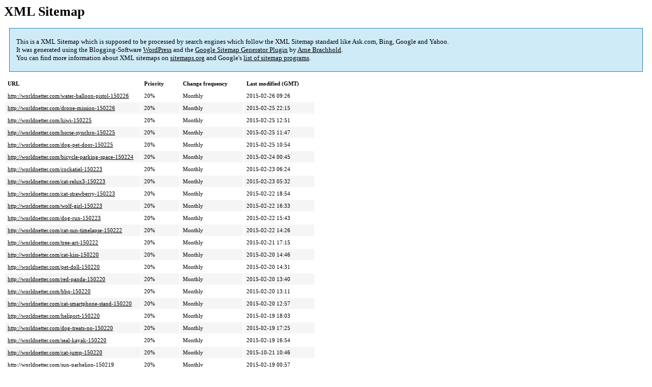

--- FILE ---
content_type: text/html; charset=UTF-8
request_url: http://worldnetter.com/sitemap-pt-post-2015-02.html
body_size: 2887
content:
<!DOCTYPE html PUBLIC "-//W3C//DTD HTML 4.0 Transitional//EN" "http://www.w3.org/TR/REC-html40/loose.dtd">
<html xmlns="http://www.w3.org/1999/xhtml" xmlns:html="http://www.w3.org/TR/REC-html40" xmlns:sitemap="http://www.sitemaps.org/schemas/sitemap/0.9"><head><title>XML Sitemap</title><meta http-equiv="Content-Type" content="text/html; charset=utf-8"/><meta name="robots" content="noindex,follow"/><style type="text/css">
					body {
						font-family:"Lucida Grande","Lucida Sans Unicode",Tahoma,Verdana;
						font-size:13px;
					}
					
					#intro {
						background-color:#CFEBF7;
						border:1px #2580B2 solid;
						padding:5px 13px 5px 13px;
						margin:10px;
					}
					
					#intro p {
						line-height:	16.8667px;
					}
					#intro strong {
						font-weight:normal;
					}
					
					td {
						font-size:11px;
					}
					
					th {
						text-align:left;
						padding-right:30px;
						font-size:11px;
					}
					
					tr.high {
						background-color:whitesmoke;
					}
					
					#footer {
						padding:2px;
						margin-top:10px;
						font-size:8pt;
						color:gray;
					}
					
					#footer a {
						color:gray;
					}
					
					a {
						color:black;
					}
				</style></head><body><h1 xmlns="">XML Sitemap</h1><div xmlns="" id="intro"><p>
                This is a XML Sitemap which is supposed to be processed by search engines which follow the XML Sitemap standard like Ask.com, Bing, Google and Yahoo.<br/>
                It was generated using the Blogging-Software <a rel="external nofollow" href="http://wordpress.org/">WordPress</a> and the <strong><a rel="external nofollow" href="http://www.arnebrachhold.de/redir/sitemap-home/" title="Google (XML) Sitemaps Generator Plugin for WordPress">Google Sitemap Generator Plugin</a></strong> by <a rel="external nofollow" href="http://www.arnebrachhold.de/">Arne Brachhold</a>.<br/>
                You can find more information about XML sitemaps on <a rel="external nofollow" href="http://sitemaps.org">sitemaps.org</a> and Google's <a rel="external nofollow" href="http://code.google.com/p/sitemap-generators/wiki/SitemapGenerators">list of sitemap programs</a>.
            </p></div><div xmlns="" id="content"><table cellpadding="5"><tr style="border-bottom:1px black solid;"><th>URL</th><th>Priority</th><th>Change frequency</th><th>Last modified (GMT)</th></tr><tr><td><a href="http://worldnetter.com/water-balloon-pistol-150226">http://worldnetter.com/water-balloon-pistol-150226</a></td><td>20%</td><td>Monthly</td><td>2015-02-26 09:26</td></tr><tr class="high"><td><a href="http://worldnetter.com/drone-mission-150226">http://worldnetter.com/drone-mission-150226</a></td><td>20%</td><td>Monthly</td><td>2015-02-25 22:15</td></tr><tr><td><a href="http://worldnetter.com/kiwi-150225">http://worldnetter.com/kiwi-150225</a></td><td>20%</td><td>Monthly</td><td>2015-02-25 12:51</td></tr><tr class="high"><td><a href="http://worldnetter.com/horse-synchro-150225">http://worldnetter.com/horse-synchro-150225</a></td><td>20%</td><td>Monthly</td><td>2015-02-25 11:47</td></tr><tr><td><a href="http://worldnetter.com/dog-pet-door-150225">http://worldnetter.com/dog-pet-door-150225</a></td><td>20%</td><td>Monthly</td><td>2015-02-25 10:54</td></tr><tr class="high"><td><a href="http://worldnetter.com/bicycle-parking-space-150224">http://worldnetter.com/bicycle-parking-space-150224</a></td><td>20%</td><td>Monthly</td><td>2015-02-24 00:45</td></tr><tr><td><a href="http://worldnetter.com/cockatiel-150223">http://worldnetter.com/cockatiel-150223</a></td><td>20%</td><td>Monthly</td><td>2015-02-23 06:24</td></tr><tr class="high"><td><a href="http://worldnetter.com/cat-relux3-150223">http://worldnetter.com/cat-relux3-150223</a></td><td>20%</td><td>Monthly</td><td>2015-02-23 05:32</td></tr><tr><td><a href="http://worldnetter.com/cat-strawberry-150223">http://worldnetter.com/cat-strawberry-150223</a></td><td>20%</td><td>Monthly</td><td>2015-02-22 18:54</td></tr><tr class="high"><td><a href="http://worldnetter.com/wolf-girl-150223">http://worldnetter.com/wolf-girl-150223</a></td><td>20%</td><td>Monthly</td><td>2015-02-22 16:33</td></tr><tr><td><a href="http://worldnetter.com/dog-run-150223">http://worldnetter.com/dog-run-150223</a></td><td>20%</td><td>Monthly</td><td>2015-02-22 15:43</td></tr><tr class="high"><td><a href="http://worldnetter.com/cat-sun-timelapse-150222">http://worldnetter.com/cat-sun-timelapse-150222</a></td><td>20%</td><td>Monthly</td><td>2015-02-22 14:26</td></tr><tr><td><a href="http://worldnetter.com/tree-art-150222">http://worldnetter.com/tree-art-150222</a></td><td>20%</td><td>Monthly</td><td>2015-02-21 17:15</td></tr><tr class="high"><td><a href="http://worldnetter.com/cat-kiss-150220">http://worldnetter.com/cat-kiss-150220</a></td><td>20%</td><td>Monthly</td><td>2015-02-20 14:46</td></tr><tr><td><a href="http://worldnetter.com/pet-doll-150220">http://worldnetter.com/pet-doll-150220</a></td><td>20%</td><td>Monthly</td><td>2015-02-20 14:31</td></tr><tr class="high"><td><a href="http://worldnetter.com/red-panda-150220">http://worldnetter.com/red-panda-150220</a></td><td>20%</td><td>Monthly</td><td>2015-02-20 13:40</td></tr><tr><td><a href="http://worldnetter.com/bbq-150220">http://worldnetter.com/bbq-150220</a></td><td>20%</td><td>Monthly</td><td>2015-02-20 13:11</td></tr><tr class="high"><td><a href="http://worldnetter.com/cat-smartphone-stand-150220">http://worldnetter.com/cat-smartphone-stand-150220</a></td><td>20%</td><td>Monthly</td><td>2015-02-20 12:57</td></tr><tr><td><a href="http://worldnetter.com/heliport-150220">http://worldnetter.com/heliport-150220</a></td><td>20%</td><td>Monthly</td><td>2015-02-19 18:03</td></tr><tr class="high"><td><a href="http://worldnetter.com/dog-treats-no-150220">http://worldnetter.com/dog-treats-no-150220</a></td><td>20%</td><td>Monthly</td><td>2015-02-19 17:25</td></tr><tr><td><a href="http://worldnetter.com/seal-kayak-150220">http://worldnetter.com/seal-kayak-150220</a></td><td>20%</td><td>Monthly</td><td>2015-02-19 16:54</td></tr><tr class="high"><td><a href="http://worldnetter.com/cat-jump-150220">http://worldnetter.com/cat-jump-150220</a></td><td>20%</td><td>Monthly</td><td>2015-10-21 10:46</td></tr><tr><td><a href="http://worldnetter.com/sun-parhelion-150219">http://worldnetter.com/sun-parhelion-150219</a></td><td>20%</td><td>Monthly</td><td>2015-02-19 00:57</td></tr><tr class="high"><td><a href="http://worldnetter.com/panda-tree-150218">http://worldnetter.com/panda-tree-150218</a></td><td>20%</td><td>Monthly</td><td>2015-02-18 04:58</td></tr><tr><td><a href="http://worldnetter.com/dog-pasta-bird-150218">http://worldnetter.com/dog-pasta-bird-150218</a></td><td>20%</td><td>Monthly</td><td>2015-02-18 04:21</td></tr><tr class="high"><td><a href="http://worldnetter.com/earthquake-building-150217">http://worldnetter.com/earthquake-building-150217</a></td><td>20%</td><td>Monthly</td><td>2015-02-17 05:09</td></tr><tr><td><a href="http://worldnetter.com/knife-150217">http://worldnetter.com/knife-150217</a></td><td>20%</td><td>Monthly</td><td>2016-05-11 15:02</td></tr><tr class="high"><td><a href="http://worldnetter.com/fawn-milk-150217">http://worldnetter.com/fawn-milk-150217</a></td><td>20%</td><td>Monthly</td><td>2015-02-16 18:56</td></tr><tr><td><a href="http://worldnetter.com/stacked-ball-drop-150216">http://worldnetter.com/stacked-ball-drop-150216</a></td><td>20%</td><td>Monthly</td><td>2015-02-16 00:21</td></tr><tr class="high"><td><a href="http://worldnetter.com/dog-horse-150216">http://worldnetter.com/dog-horse-150216</a></td><td>20%</td><td>Monthly</td><td>2015-02-17 10:14</td></tr><tr><td><a href="http://worldnetter.com/instant-dance-150215">http://worldnetter.com/instant-dance-150215</a></td><td>20%</td><td>Monthly</td><td>2015-02-15 10:48</td></tr><tr class="high"><td><a href="http://worldnetter.com/pig-puzzle-150215">http://worldnetter.com/pig-puzzle-150215</a></td><td>20%</td><td>Monthly</td><td>2015-02-16 06:30</td></tr><tr><td><a href="http://worldnetter.com/nasa-sun-150215">http://worldnetter.com/nasa-sun-150215</a></td><td>20%</td><td>Monthly</td><td>2015-02-15 09:44</td></tr><tr class="high"><td><a href="http://worldnetter.com/dog-rescue-150215">http://worldnetter.com/dog-rescue-150215</a></td><td>20%</td><td>Monthly</td><td>2015-02-15 09:16</td></tr><tr><td><a href="http://worldnetter.com/robo-four-legs-150214">http://worldnetter.com/robo-four-legs-150214</a></td><td>20%</td><td>Monthly</td><td>2015-02-14 06:53</td></tr><tr class="high"><td><a href="http://worldnetter.com/capybara-150214">http://worldnetter.com/capybara-150214</a></td><td>20%</td><td>Monthly</td><td>2015-02-14 06:31</td></tr><tr><td><a href="http://worldnetter.com/polar-bear-150213">http://worldnetter.com/polar-bear-150213</a></td><td>20%</td><td>Monthly</td><td>2015-02-13 09:54</td></tr><tr class="high"><td><a href="http://worldnetter.com/trunk-open-150213">http://worldnetter.com/trunk-open-150213</a></td><td>20%</td><td>Monthly</td><td>2015-02-13 06:04</td></tr><tr><td><a href="http://worldnetter.com/raccoon-150213">http://worldnetter.com/raccoon-150213</a></td><td>20%</td><td>Monthly</td><td>2015-02-12 16:02</td></tr><tr class="high"><td><a href="http://worldnetter.com/sagi-river-150213">http://worldnetter.com/sagi-river-150213</a></td><td>20%</td><td>Monthly</td><td>2015-02-12 15:34</td></tr><tr><td><a href="http://worldnetter.com/cat-ninja-bed-150212">http://worldnetter.com/cat-ninja-bed-150212</a></td><td>20%</td><td>Monthly</td><td>2015-02-12 14:55</td></tr><tr class="high"><td><a href="http://worldnetter.com/prank-father-150212">http://worldnetter.com/prank-father-150212</a></td><td>20%</td><td>Monthly</td><td>2015-02-12 14:48</td></tr><tr><td><a href="http://worldnetter.com/cat-koala-150211">http://worldnetter.com/cat-koala-150211</a></td><td>20%</td><td>Monthly</td><td>2015-02-11 10:21</td></tr><tr class="high"><td><a href="http://worldnetter.com/deer-fence-150210">http://worldnetter.com/deer-fence-150210</a></td><td>20%</td><td>Monthly</td><td>2015-02-10 09:25</td></tr><tr><td><a href="http://worldnetter.com/airplane-snore-150210">http://worldnetter.com/airplane-snore-150210</a></td><td>20%</td><td>Monthly</td><td>2015-02-10 08:44</td></tr><tr class="high"><td><a href="http://worldnetter.com/dog-fox-150210">http://worldnetter.com/dog-fox-150210</a></td><td>20%</td><td>Monthly</td><td>2015-02-10 08:46</td></tr><tr><td><a href="http://worldnetter.com/dog-park-150210">http://worldnetter.com/dog-park-150210</a></td><td>20%</td><td>Monthly</td><td>2015-02-10 08:22</td></tr><tr class="high"><td><a href="http://worldnetter.com/cat-rolling-dog2-150210">http://worldnetter.com/cat-rolling-dog2-150210</a></td><td>20%</td><td>Monthly</td><td>2015-02-10 07:58</td></tr><tr><td><a href="http://worldnetter.com/tv-fake-20150210">http://worldnetter.com/tv-fake-20150210</a></td><td>20%</td><td>Monthly</td><td>2015-02-09 16:35</td></tr><tr class="high"><td><a href="http://worldnetter.com/russian-car-accident-150209">http://worldnetter.com/russian-car-accident-150209</a></td><td>20%</td><td>Monthly</td><td>2015-02-09 15:57</td></tr><tr><td><a href="http://worldnetter.com/minitrack-failed-150209">http://worldnetter.com/minitrack-failed-150209</a></td><td>20%</td><td>Monthly</td><td>2015-02-09 11:02</td></tr><tr class="high"><td><a href="http://worldnetter.com/dog-door-cord-150209">http://worldnetter.com/dog-door-cord-150209</a></td><td>20%</td><td>Monthly</td><td>2015-02-09 04:42</td></tr><tr><td><a href="http://worldnetter.com/post-5476">http://worldnetter.com/post-5476</a></td><td>20%</td><td>Monthly</td><td>2015-02-08 13:26</td></tr><tr class="high"><td><a href="http://worldnetter.com/slide-head-pain-150208">http://worldnetter.com/slide-head-pain-150208</a></td><td>20%</td><td>Monthly</td><td>2015-02-08 15:59</td></tr><tr><td><a href="http://worldnetter.com/whale-150208">http://worldnetter.com/whale-150208</a></td><td>20%</td><td>Monthly</td><td>2015-07-09 21:31</td></tr><tr class="high"><td><a href="http://worldnetter.com/dog-sanpo-no-150207">http://worldnetter.com/dog-sanpo-no-150207</a></td><td>20%</td><td>Monthly</td><td>2015-02-09 11:33</td></tr><tr><td><a href="http://worldnetter.com/garasu-150206">http://worldnetter.com/garasu-150206</a></td><td>20%</td><td>Monthly</td><td>2015-02-06 09:23</td></tr><tr class="high"><td><a href="http://worldnetter.com/yukikaki-150206">http://worldnetter.com/yukikaki-150206</a></td><td>20%</td><td>Monthly</td><td>2015-02-06 09:21</td></tr><tr><td><a href="http://worldnetter.com/otona-kodomo-150206">http://worldnetter.com/otona-kodomo-150206</a></td><td>20%</td><td>Monthly</td><td>2015-02-06 08:29</td></tr><tr class="high"><td><a href="http://worldnetter.com/dog-sofa-150205">http://worldnetter.com/dog-sofa-150205</a></td><td>20%</td><td>Monthly</td><td>2015-02-05 14:25</td></tr><tr><td><a href="http://worldnetter.com/bowling-84old-150205">http://worldnetter.com/bowling-84old-150205</a></td><td>20%</td><td>Monthly</td><td>2015-02-05 12:58</td></tr><tr class="high"><td><a href="http://worldnetter.com/palm-islands-150205">http://worldnetter.com/palm-islands-150205</a></td><td>20%</td><td>Monthly</td><td>2015-02-05 12:13</td></tr><tr><td><a href="http://worldnetter.com/cat-kaitenn-150205">http://worldnetter.com/cat-kaitenn-150205</a></td><td>20%</td><td>Monthly</td><td>2015-02-05 00:40</td></tr><tr class="high"><td><a href="http://worldnetter.com/kairyuu-fuyuu-150205">http://worldnetter.com/kairyuu-fuyuu-150205</a></td><td>20%</td><td>Monthly</td><td>2015-02-04 19:43</td></tr><tr><td><a href="http://worldnetter.com/tako-gitai-150205">http://worldnetter.com/tako-gitai-150205</a></td><td>20%</td><td>Monthly</td><td>2015-02-04 15:46</td></tr><tr class="high"><td><a href="http://worldnetter.com/magic-dog-150204">http://worldnetter.com/magic-dog-150204</a></td><td>20%</td><td>Monthly</td><td>2015-02-04 04:56</td></tr><tr><td><a href="http://worldnetter.com/cat-nikukyuu-150204">http://worldnetter.com/cat-nikukyuu-150204</a></td><td>20%</td><td>Monthly</td><td>2015-02-03 16:29</td></tr><tr class="high"><td><a href="http://worldnetter.com/dog-room-mecyamecya-150203">http://worldnetter.com/dog-room-mecyamecya-150203</a></td><td>20%</td><td>Monthly</td><td>2015-02-03 13:29</td></tr><tr><td><a href="http://worldnetter.com/cat-hannnou-150203">http://worldnetter.com/cat-hannnou-150203</a></td><td>20%</td><td>Monthly</td><td>2015-02-03 13:02</td></tr><tr class="high"><td><a href="http://worldnetter.com/iruka-150203">http://worldnetter.com/iruka-150203</a></td><td>20%</td><td>Monthly</td><td>2015-02-02 18:07</td></tr><tr><td><a href="http://worldnetter.com/460m-150203">http://worldnetter.com/460m-150203</a></td><td>20%</td><td>Monthly</td><td>2015-02-02 17:48</td></tr><tr class="high"><td><a href="http://worldnetter.com/cat-snow-150203">http://worldnetter.com/cat-snow-150203</a></td><td>20%</td><td>Monthly</td><td>2015-02-02 15:59</td></tr><tr><td><a href="http://worldnetter.com/cat-shikarare-150202">http://worldnetter.com/cat-shikarare-150202</a></td><td>20%</td><td>Monthly</td><td>2015-02-02 14:10</td></tr><tr class="high"><td><a href="http://worldnetter.com/budweiser-cm-150202">http://worldnetter.com/budweiser-cm-150202</a></td><td>20%</td><td>Monthly</td><td>2015-02-02 13:54</td></tr><tr><td><a href="http://worldnetter.com/xmas-island-kani-150202">http://worldnetter.com/xmas-island-kani-150202</a></td><td>20%</td><td>Monthly</td><td>2015-02-02 04:39</td></tr><tr class="high"><td><a href="http://worldnetter.com/cat-taida-150202">http://worldnetter.com/cat-taida-150202</a></td><td>20%</td><td>Monthly</td><td>2015-02-09 15:53</td></tr><tr><td><a href="http://worldnetter.com/dog-pug-kaidan-150202">http://worldnetter.com/dog-pug-kaidan-150202</a></td><td>20%</td><td>Monthly</td><td>2015-02-01 15:22</td></tr><tr class="high"><td><a href="http://worldnetter.com/tigera-dog-150202">http://worldnetter.com/tigera-dog-150202</a></td><td>20%</td><td>Monthly</td><td>2015-02-01 15:08</td></tr></table></div><div id="footer">
					Generated with <a rel="external nofollow" href="http://www.arnebrachhold.de/redir/sitemap-home/" title="Google (XML) Sitemap Generator Plugin for WordPress">Google (XML) Sitemaps Generator Plugin for WordPress</a> by <a rel="external nofollow" href="http://www.arnebrachhold.de/">Arne Brachhold</a>. This XSLT template is released under the GPL and free to use.<br/>
					If you have problems with your sitemap please visit the <a rel="external nofollow" href="http://www.arnebrachhold.de/redir/sitemap-x-faq/" title="Google (XML) sitemaps FAQ">plugin FAQ</a> or the <a rel="external nofollow" href="http://www.arnebrachhold.de/redir/sitemap-x-support/">support forum</a>.
				</div></body></html>
